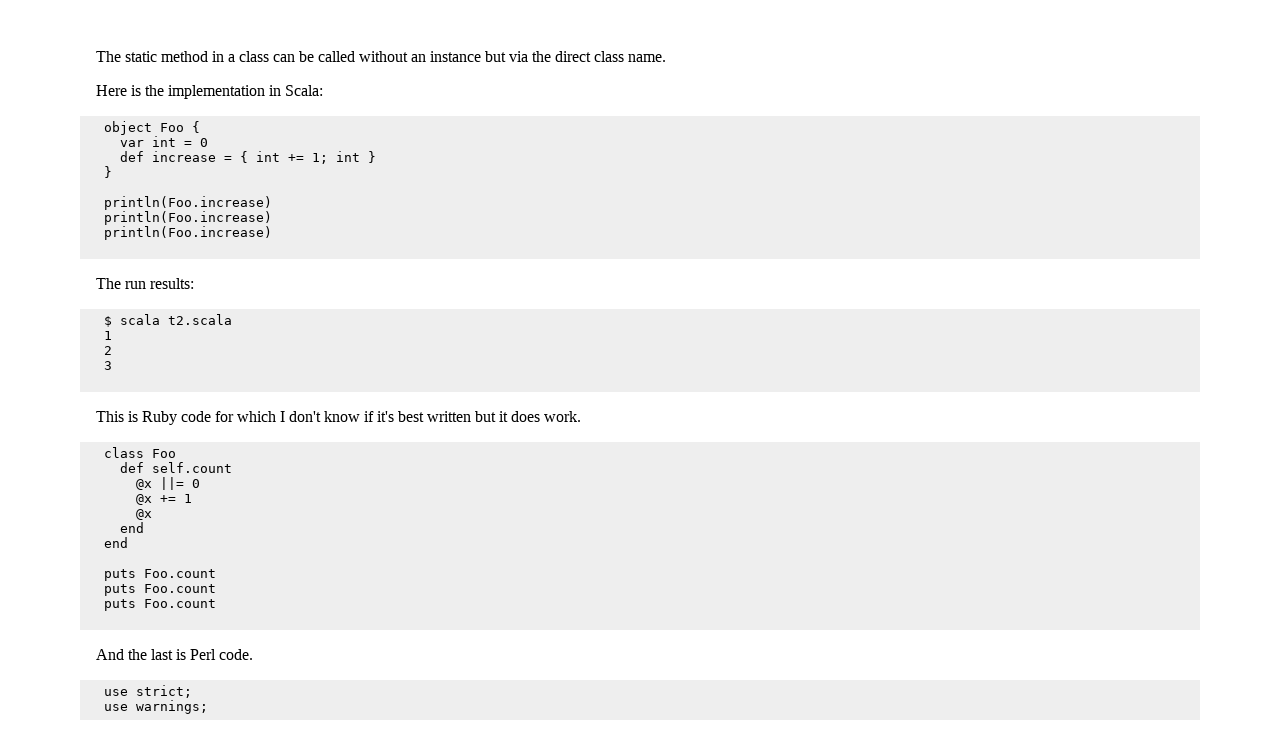

--- FILE ---
content_type: text/html; charset=utf-8
request_url: https://notes.199903.xyz/how-to-implement-static-methods-in-perl-ruby-and-scala
body_size: 464
content:
<html xmlns="http://www.w3.org/1999/xhtml" >
<head>
    <meta charset="UTF-8">
    <meta name="viewport" content="width=device-width, initial-scale=1">
    <title>how to implement static methods in perl ruby and scala</title>
    <link href="/global.css" rel="stylesheet" type="text/css">
</head>

<body>

<p>The static method in a class can be called without an instance but via the direct class name.</p> <p>Here is the implementation in Scala:</p> <pre><code> object Foo &#123;<br />   var int = 0<br />   def increase = &#123; int += 1; int &#125;<br /> &#125;<br />   <br /> println(Foo.increase)<br /> println(Foo.increase)<br /> println(Foo.increase)<br /> </code></pre> <p>The run results:</p> <pre><code> $ scala t2.scala <br /> 1<br /> 2<br /> 3<br /> </code></pre> <p>This is Ruby code for which I don&#39;t know if it&#39;s best written but it does work.</p> <pre><code> class Foo<br />   def self.count<br />     @x ||= 0<br />     @x += 1<br />     @x<br />   end<br /> end<br />   <br /> puts Foo.count<br /> puts Foo.count<br /> puts Foo.count<br /> </code></pre> <p>And the last is Perl code.</p> <pre><code> use strict;<br /> use warnings;<br />   <br /> package A;<br />   <br /> sub count &#123;<br />   our $int ||= 0;<br />   $int ++;<br />   return $int;<br /> &#125;<br />   <br /> 1;<br />   <br /> package B;<br />   <br /> print A-&gt;count,&quot;\n&quot;;<br /> print A-&gt;count,&quot;\n&quot;;<br /> print A-&gt;count,&quot;\n&quot;;<br /> </code></pre> <p>For this implementation, perl and ruby are similar. They require to define a global variable for holding that increment value. Though both perl and ruby community don&#39;t suggest you to use a global variable.</p> <p>IIRC perl calls this as a closure, while scala and ruby call it as singleton.</p> <p><a href=/>Return to home</a> | Generated on 10/14/22</p>

<!-- Cloudflare Pages Analytics --><script defer src='https://static.cloudflareinsights.com/beacon.min.js' data-cf-beacon='{"token": "7dfc3967af014708b04bddd40895ceb4"}'></script><!-- Cloudflare Pages Analytics --></body>
</html>


--- FILE ---
content_type: text/css; charset=utf-8
request_url: https://notes.199903.xyz/global.css
body_size: -243
content:

body {
  margin: 0.5in 1in;
  background-color: white;
  color: black;
  font-size: 16px;
}

h1, h2, h3 {
  color: maroon;
}

li {
  margin-bottom: 10px;
}

img {
  max-width: 70%;
  height: auto;
}

pre {
	background-color: #eee;
	padding: 0.25rem 1rem;
	margin: 0 -1rem 1rem;
	font-size: 80%;
	max-width: calc(100% + 1rem);
	overflow-x: auto;
}
